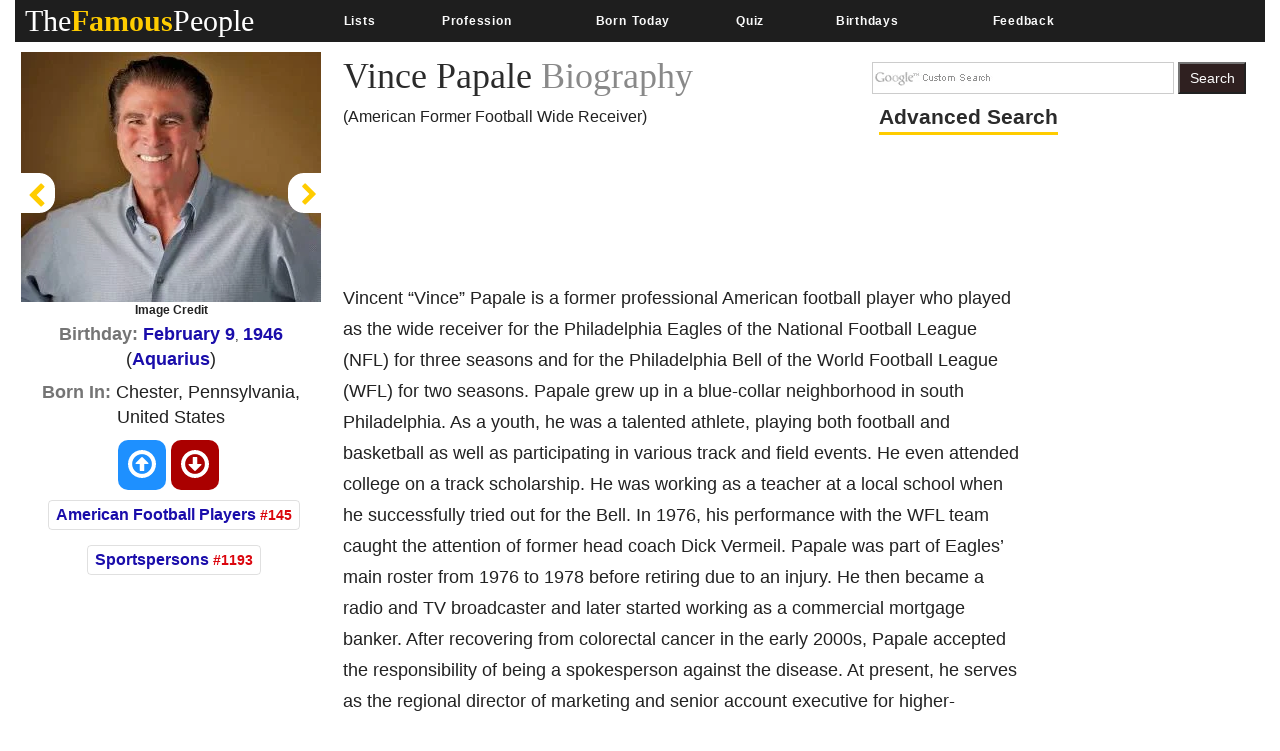

--- FILE ---
content_type: text/html; charset=utf-8
request_url: https://www.google.com/recaptcha/api2/aframe
body_size: 268
content:
<!DOCTYPE HTML><html><head><meta http-equiv="content-type" content="text/html; charset=UTF-8"></head><body><script nonce="iRQDa14-SF0q4jyftBHVZA">/** Anti-fraud and anti-abuse applications only. See google.com/recaptcha */ try{var clients={'sodar':'https://pagead2.googlesyndication.com/pagead/sodar?'};window.addEventListener("message",function(a){try{if(a.source===window.parent){var b=JSON.parse(a.data);var c=clients[b['id']];if(c){var d=document.createElement('img');d.src=c+b['params']+'&rc='+(localStorage.getItem("rc::a")?sessionStorage.getItem("rc::b"):"");window.document.body.appendChild(d);sessionStorage.setItem("rc::e",parseInt(sessionStorage.getItem("rc::e")||0)+1);localStorage.setItem("rc::h",'1768988161315');}}}catch(b){}});window.parent.postMessage("_grecaptcha_ready", "*");}catch(b){}</script></body></html>